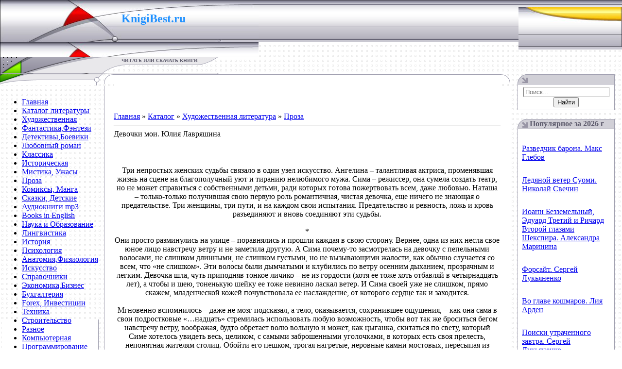

--- FILE ---
content_type: text/html; charset=utf-8
request_url: https://knigibest.ru/load/khudozhestvennaja_literatura/proza/yuliya_lavryashina/10-1-0-39
body_size: 12819
content:
<!DOCTYPE html>
<html>
<head>
  <meta http-equiv="content-type" content="text/html; charset=utf-8">
  <title>Читать «Девочки мои. Юлия Лавряшина» скачать. Жанр Проза</title>
  <meta name="description" content="Книгу «Девочки мои. Юлия Лавряшина» читать и скачать fb2,epub,mobi,rtf,pdf,java бесплатно без регистрации">
  <link rel="canonical" href="/load/khudozhestvennaja_literatura/proza/yuliya_lavryashina/10-1-0-39">
  <link type="text/css" rel="stylesheet" href="/_st/my.css?31">
  <link rel="stylesheet" href="/.s/src/base.min.css?v=111403">
  <link rel="stylesheet" href="/.s/src/layer7.min.css">
  <script src="/.s/src/jquery-1.12.4.min.js"></script>
  <script src="/.s/src/uwnd.min.js"></script>
  <script src="//s54.ucoz.net/cgi/uutils.fcg?a=uSD&ca=2&ug=999&isp=1&r=0.955176170602144"></script>
  <script>
  /* --- UCOZ-JS-INIT_CODE --- */
        window.ulb = {photoPage:"Перейти на страницу с фотографией.", closeBtn:"Закрыть", error:"Запрошенный контент не может быть загружен. Пожалуйста, попробуйте позже.", next:"Следующий", prev:"Предыдущий", btnPlay:"Начать слайдшоу", btnToggle:"Изменить размер", };
  /* --- UCOZ-JS-END --- */
  </script>
  <link rel="stylesheet" href="/.s/src/ulightbox/ulightbox.min.css">
  <link rel="stylesheet" href="/.s/src/socCom.min.css">
  <link rel="stylesheet" href="/.s/src/social.css">
  <script src="/.s/src/ulightbox/ulightbox.min.js"></script>
  <script src="/.s/src/socCom.min.js"></script>
  <script src="//sys000.ucoz.net/cgi/uutils.fcg?a=soc_comment_get_data&site=6knigibest"></script>
  <script>
  /* --- UCOZ-JS-DATA --- */
  window.uCoz = {"language":"ru","site":{"domain":"knigibest.ru","id":"6knigibest","host":"knigibest.clan.su"},"ssid":"125367011374136634674","country":"US","sign":{"5255":"Помощник"}};
  /* --- UCOZ-JS-CODE --- */

                function eRateEntry(select, id, a = 65, mod = 'load', mark = +select.value, path = '', ajax, soc) {
                        if (mod == 'shop') { path = `/${ id }/edit`; ajax = 2; }
                        ( !!select ? confirm(select.selectedOptions[0].textContent.trim() + '?') : true )
                        && _uPostForm('', { type:'POST', url:'/' + mod + path, data:{ a, id, mark, mod, ajax, ...soc } });
                }

                function updateRateControls(id, newRate) {
                        let entryItem = self['entryID' + id] || self['comEnt' + id];
                        let rateWrapper = entryItem.querySelector('.u-rate-wrapper');
                        if (rateWrapper && newRate) rateWrapper.innerHTML = newRate;
                        if (entryItem) entryItem.querySelectorAll('.u-rate-btn').forEach(btn => btn.remove())
                }
  function uSocialLogin(t) {
                        var params = {"yandex":{"height":515,"width":870},"ok":{"height":390,"width":710},"vkontakte":{"height":400,"width":790},"google":{"width":700,"height":600},"facebook":{"width":950,"height":520}};
                        var ref = escape(location.protocol + '//' + ('knigibest.ru' || location.hostname) + location.pathname + ((location.hash ? ( location.search ? location.search + '&' : '?' ) + 'rnd=' + Date.now() + location.hash : ( location.search || '' ))));
                        window.open('/'+t+'?ref='+ref,'conwin','width='+params[t].width+',height='+params[t].height+',status=1,resizable=1,left='+parseInt((screen.availWidth/2)-(params[t].width/2))+',top='+parseInt((screen.availHeight/2)-(params[t].height/2)-20)+'screenX='+parseInt((screen.availWidth/2)-(params[t].width/2))+',screenY='+parseInt((screen.availHeight/2)-(params[t].height/2)-20));
                        return false;
                }
                function TelegramAuth(user){
                        user['a'] = 9; user['m'] = 'telegram';
                        _uPostForm('', {type: 'POST', url: '/index/sub', data: user});
                }
  function loginPopupForm(params = {}) { new _uWnd('LF', ' ', -250, -100, { closeonesc:1, resize:1 }, { url:'/index/40' + (params.urlParams ? '?'+params.urlParams : '') }) }
  /* --- UCOZ-JS-END --- */
  </script>
  <style>
  .UhideBlock{display:none; }
  </style>
</head>
<body style="background:url('/.s/t/551/1.gif') #FFFFFF; margin:0px; padding:0px;" data-pinterest-extension-installed="ff1.37.9">
  <table style="background:url('/.s/t/551/2.gif') repeat-x;" width="100%" height="111" cellspacing="0" cellpadding="0" border="0">
    <tbody>
      <tr>
        <td style="background:url('/.s/t/551/3.jpg');padding-top:30px;" width="250" valign="top" height="87"><br></td>
        <td style="background:url('/.s/t/551/10.jpg');padding-top:25px;" width="282" valign="top" height="87">
          <span style="font: 16pt bold Verdana,Tahoma; color: rgb(30, 144, 255);"><b><span style="font-family: fantasy; color: rgb(30, 144, 255);"><span style="font-size: 18pt; color: rgb(30, 144, 255);"><span style="font-family: Georgia;">KnigiBest.ru&nbsp; <span style="font-size: 12pt;"></span></span></span></span></b></span><br>
          <a href="/load/"><span style="font: 16pt bold Verdana,Tahoma; color: rgb(30, 144, 255);"><b><span style="font-family: fantasy; color: rgb(30, 144, 255);"><span style="font-size: 18pt; color: rgb(30, 144, 255);"><span style="font-family: Georgia;"></span></span></span></b></span></a>
        </td>
        <td style="background: rgba(0, 0, 0, 0) url(&quot;/.s/t/551/11.jpg&quot;) no-repeat scroll right center; padding-right: 10px; font-size: 10px; padding-bottom: 13px;" valign="bottom" height="87" align="right"><br></td>
      </tr>
      <tr>
        <td style="background:url('/.s/t/551/12.gif');" width="250" height="34"><br></td>
        <td style="background:url('/.s/t/551/13.gif');text-transform:uppercase;color:#5D5B6C;font-size:10px;padding-top:2px;" width="282" valign="top" height="34"><b>читать или скачать книги</b></td>
        <td style="padding-right:10px; font-size:10px; color:#9895A5;" height="34" align="right"></td>
      </tr>
    </tbody>
  </table><noscript>
  <div></div></noscript> 
  <script>


  window.dataLayer = window.dataLayer || [];
  function gtag(){dataLayer.push(arguments);}
  gtag('js', new Date());

  gtag('config', 'UA-78024512-1');
  </script>
  <table width="100%" cellspacing="0" cellpadding="0" border="0">
    <tbody>
      <tr>
        <td width="214" valign="top">
          <img src="/.s/t/551/14.gif" height="23" border="0"><br>
          <table style="" width="199" cellspacing="0" cellpadding="3" border="0">
            <tbody>
              <tr>
                <td style="background:url('/.s/t/551/15.gif') bottom no-repeat;padding:5px;">
                  <div id="uMenuDiv1" class="uMenuV" style="position:relative;">
                    <ul class="uMenuRoot">
                      <li>
                        <div class="umn-tl">
                          <div class="umn-tr">
                            <div class="umn-tc"></div>
                          </div>
                        </div>
                        <div class="umn-ml">
                          <div class="umn-mr">
                            <div class="umn-mc">
                              <div class="uMenuItem">
                                <a class="catNumD" href="/"><span>Главная</span></a>
                              </div>
                            </div>
                          </div>
                        </div>
                        <div class="umn-bl">
                          <div class="umn-br">
                            <div class="umn-bc">
                              <div class="umn-footer"></div>
                            </div>
                          </div>
                        </div>
                      </li>
                      <li>
                        <div class="umn-tl">
                          <div class="umn-tr">
                            <div class="umn-tc"></div>
                          </div>
                        </div>
                        <div class="umn-ml">
                          <div class="umn-mr">
                            <div class="umn-mc">
                              <div class="uMenuItem">
                                <a class="catNumD" href="/load"><span>Каталог литературы</span></a>
                              </div>
                            </div>
                          </div>
                        </div>
                        <div class="umn-bl">
                          <div class="umn-br">
                            <div class="umn-bc">
                              <div class="umn-footer"></div>
                            </div>
                          </div>
                        </div>
                      </li>
                      <li>
                        <div class="umn-tl">
                          <div class="umn-tr">
                            <div class="umn-tc"></div>
                          </div>
                        </div>
                        <div class="umn-ml">
                          <div class="umn-mr">
                            <div class="umn-mc">
                              <div class="uMenuItem">
                                <a class="catNumD" href="/load/khudozhestvennaja_literatura/1"><span>Художественная</span></a>
                              </div>
                            </div>
                          </div>
                        </div>
                        <div class="umn-bl">
                          <div class="umn-br">
                            <div class="umn-bc">
                              <div class="umn-footer"></div>
                            </div>
                          </div>
                        </div>
                      </li>
                      <li>
                        <div class="umn-tl">
                          <div class="umn-tr">
                            <div class="umn-tc"></div>
                          </div>
                        </div>
                        <div class="umn-ml">
                          <div class="umn-mr">
                            <div class="umn-mc">
                              <div class="uMenuItem">
                                <a class="catsTd" href="/load/khudozhestvennaja_literatura/fantastika/9"><span>Фантастика,Фэнтези</span></a>
                              </div>
                            </div>
                          </div>
                        </div>
                        <div class="umn-bl">
                          <div class="umn-br">
                            <div class="umn-bc">
                              <div class="umn-footer"></div>
                            </div>
                          </div>
                        </div>
                      </li>
                      <li>
                        <div class="umn-tl">
                          <div class="umn-tr">
                            <div class="umn-tc"></div>
                          </div>
                        </div>
                        <div class="umn-ml">
                          <div class="umn-mr">
                            <div class="umn-mc">
                              <div class="uMenuItem">
                                <a class="catsTd" href="/load/khudozhestvennaja_literatura/detektivy/4"><span>Детективы,Боевики</span></a>
                              </div>
                            </div>
                          </div>
                        </div>
                        <div class="umn-bl">
                          <div class="umn-br">
                            <div class="umn-bc">
                              <div class="umn-footer"></div>
                            </div>
                          </div>
                        </div>
                      </li>
                      <li>
                        <div class="umn-tl">
                          <div class="umn-tr">
                            <div class="umn-tc"></div>
                          </div>
                        </div>
                        <div class="umn-ml">
                          <div class="umn-mr">
                            <div class="umn-mc">
                              <div class="uMenuItem">
                                <a class="catsTd" href="/load/khudozhestvennaja_literatura/ljubovnyj_roman/12"><span>Любовный роман</span></a>
                              </div>
                            </div>
                          </div>
                        </div>
                        <div class="umn-bl">
                          <div class="umn-br">
                            <div class="umn-bc">
                              <div class="umn-footer"></div>
                            </div>
                          </div>
                        </div>
                      </li>
                      <li>
                        <div class="umn-tl">
                          <div class="umn-tr">
                            <div class="umn-tc"></div>
                          </div>
                        </div>
                        <div class="umn-ml">
                          <div class="umn-mr">
                            <div class="umn-mc">
                              <div class="uMenuItem">
                                <a class="catsTd" href="/load/khudozhestvennaja_literatura/klassika/11"><span>Классика</span></a>
                              </div>
                            </div>
                          </div>
                        </div>
                        <div class="umn-bl">
                          <div class="umn-br">
                            <div class="umn-bc">
                              <div class="umn-footer"></div>
                            </div>
                          </div>
                        </div>
                      </li>
                      <li>
                        <div class="umn-tl">
                          <div class="umn-tr">
                            <div class="umn-tc"></div>
                          </div>
                        </div>
                        <div class="umn-ml">
                          <div class="umn-mr">
                            <div class="umn-mc">
                              <div class="uMenuItem">
                                <a class="catsTd" href="/load/khudozhestvennaja_literatura/istoricheskaja/2"><span>Историческая</span></a>
                              </div>
                            </div>
                          </div>
                        </div>
                        <div class="umn-bl">
                          <div class="umn-br">
                            <div class="umn-bc">
                              <div class="umn-footer"></div>
                            </div>
                          </div>
                        </div>
                      </li>
                      <li>
                        <div class="umn-tl">
                          <div class="umn-tr">
                            <div class="umn-tc"></div>
                          </div>
                        </div>
                        <div class="umn-ml">
                          <div class="umn-mr">
                            <div class="umn-mc">
                              <div class="uMenuItem">
                                <a class="catsTd" href="/load/khudozhestvennaja_literatura/mistika/18"><span>Мистика, Ужасы</span></a>
                              </div>
                            </div>
                          </div>
                        </div>
                        <div class="umn-bl">
                          <div class="umn-br">
                            <div class="umn-bc">
                              <div class="umn-footer"></div>
                            </div>
                          </div>
                        </div>
                      </li>
                      <li>
                        <div class="umn-tl">
                          <div class="umn-tr">
                            <div class="umn-tc"></div>
                          </div>
                        </div>
                        <div class="umn-ml">
                          <div class="umn-mr">
                            <div class="umn-mc">
                              <div class="uMenuItem">
                                <a class="catsTd" href="/load/khudozhestvennaja_literatura/proza/10"><span>Проза</span></a>
                              </div>
                            </div>
                          </div>
                        </div>
                        <div class="umn-bl">
                          <div class="umn-br">
                            <div class="umn-bc">
                              <div class="umn-footer"></div>
                            </div>
                          </div>
                        </div>
                      </li>
                      <li>
                        <div class="umn-tl">
                          <div class="umn-tr">
                            <div class="umn-tc"></div>
                          </div>
                        </div>
                        <div class="umn-ml">
                          <div class="umn-mr">
                            <div class="umn-mc">
                              <div class="uMenuItem">
                                <a class="catsTd" href="/load/khudozhestvennaja_literatura/komiksy_manga/54"><span>Комиксы, Манга</span></a>
                              </div>
                            </div>
                          </div>
                        </div>
                        <div class="umn-bl">
                          <div class="umn-br">
                            <div class="umn-bc">
                              <div class="umn-footer"></div>
                            </div>
                          </div>
                        </div>
                      </li>
                      <li>
                        <div class="umn-tl">
                          <div class="umn-tr">
                            <div class="umn-tc"></div>
                          </div>
                        </div>
                        <div class="umn-ml">
                          <div class="umn-mr">
                            <div class="umn-mc">
                              <div class="uMenuItem">
                                <a class="catsTd" href="/load/khudozhestvennaja_literatura/skazki/53"><span>Сказки, Детские</span></a>
                              </div>
                            </div>
                          </div>
                        </div>
                        <div class="umn-bl">
                          <div class="umn-br">
                            <div class="umn-bc">
                              <div class="umn-footer"></div>
                            </div>
                          </div>
                        </div>
                      </li>
                      <li>
                        <div class="umn-tl">
                          <div class="umn-tr">
                            <div class="umn-tc"></div>
                          </div>
                        </div>
                        <div class="umn-ml">
                          <div class="umn-mr">
                            <div class="umn-mc">
                              <div class="uMenuItem">
                                <a class="catsTd" href="/load/khudozhestvennaja_literatura/audioknigi/51"><span>Аудиокниги mp3</span></a>
                              </div>
                            </div>
                          </div>
                        </div>
                        <div class="umn-bl">
                          <div class="umn-br">
                            <div class="umn-bc">
                              <div class="umn-footer"></div>
                            </div>
                          </div>
                        </div>
                      </li>
                      <li>
                        <div class="umn-tl">
                          <div class="umn-tr">
                            <div class="umn-tc"></div>
                          </div>
                        </div>
                        <div class="umn-ml">
                          <div class="umn-mr">
                            <div class="umn-mc">
                              <div class="uMenuItem">
                                <a class="catsTd" href="/load/khudozhestvennaja_literatura/books_in_english/52"><span>Books in English</span></a>
                              </div>
                            </div>
                          </div>
                        </div>
                        <div class="umn-bl">
                          <div class="umn-br">
                            <div class="umn-bc">
                              <div class="umn-footer"></div>
                            </div>
                          </div>
                        </div>
                      </li>
                      <li>
                        <div class="umn-tl">
                          <div class="umn-tr">
                            <div class="umn-tc"></div>
                          </div>
                        </div>
                        <div class="umn-ml">
                          <div class="umn-mr">
                            <div class="umn-mc">
                              <div class="uMenuItem">
                                <a class="catNumD" href="/load/nauka/5"><span>Наука и Образование</span></a>
                              </div>
                            </div>
                          </div>
                        </div>
                        <div class="umn-bl">
                          <div class="umn-br">
                            <div class="umn-bc">
                              <div class="umn-footer"></div>
                            </div>
                          </div>
                        </div>
                      </li>
                      <li>
                        <div class="umn-tl">
                          <div class="umn-tr">
                            <div class="umn-tc"></div>
                          </div>
                        </div>
                        <div class="umn-ml">
                          <div class="umn-mr">
                            <div class="umn-mc">
                              <div class="uMenuItem">
                                <a class="catsTd" href="/load/nauka/lingvistika/6"><span>Лингвистика</span></a>
                              </div>
                            </div>
                          </div>
                        </div>
                        <div class="umn-bl">
                          <div class="umn-br">
                            <div class="umn-bc">
                              <div class="umn-footer"></div>
                            </div>
                          </div>
                        </div>
                      </li>
                      <li>
                        <div class="umn-tl">
                          <div class="umn-tr">
                            <div class="umn-tc"></div>
                          </div>
                        </div>
                        <div class="umn-ml">
                          <div class="umn-mr">
                            <div class="umn-mc">
                              <div class="uMenuItem">
                                <a class="catsTd" href="/load/nauka/istorija/7"><span>История</span></a>
                              </div>
                            </div>
                          </div>
                        </div>
                        <div class="umn-bl">
                          <div class="umn-br">
                            <div class="umn-bc">
                              <div class="umn-footer"></div>
                            </div>
                          </div>
                        </div>
                      </li>
                      <li>
                        <div class="umn-tl">
                          <div class="umn-tr">
                            <div class="umn-tc"></div>
                          </div>
                        </div>
                        <div class="umn-ml">
                          <div class="umn-mr">
                            <div class="umn-mc">
                              <div class="uMenuItem">
                                <a class="catsTd" href="/load/nauka/psikhologija/8"><span>Психология</span></a>
                              </div>
                            </div>
                          </div>
                        </div>
                        <div class="umn-bl">
                          <div class="umn-br">
                            <div class="umn-bc">
                              <div class="umn-footer"></div>
                            </div>
                          </div>
                        </div>
                      </li>
                      <li>
                        <div class="umn-tl">
                          <div class="umn-tr">
                            <div class="umn-tc"></div>
                          </div>
                        </div>
                        <div class="umn-ml">
                          <div class="umn-mr">
                            <div class="umn-mc">
                              <div class="uMenuItem">
                                <a class="catsTd" href="/load/nauka/anatomija/16"><span>Анатомия,Физиология</span></a>
                              </div>
                            </div>
                          </div>
                        </div>
                        <div class="umn-bl">
                          <div class="umn-br">
                            <div class="umn-bc">
                              <div class="umn-footer"></div>
                            </div>
                          </div>
                        </div>
                      </li>
                      <li>
                        <div class="umn-tl">
                          <div class="umn-tr">
                            <div class="umn-tc"></div>
                          </div>
                        </div>
                        <div class="umn-ml">
                          <div class="umn-mr">
                            <div class="umn-mc">
                              <div class="uMenuItem">
                                <a class="catsTd" href="/load/nauka/iskusstvo/42"><span>Искусство</span></a>
                              </div>
                            </div>
                          </div>
                        </div>
                        <div class="umn-bl">
                          <div class="umn-br">
                            <div class="umn-bc">
                              <div class="umn-footer"></div>
                            </div>
                          </div>
                        </div>
                      </li>
                      <li>
                        <div class="umn-tl">
                          <div class="umn-tr">
                            <div class="umn-tc"></div>
                          </div>
                        </div>
                        <div class="umn-ml">
                          <div class="umn-mr">
                            <div class="umn-mc">
                              <div class="uMenuItem">
                                <a class="catsTd" href="/load/nauka/spravochniki/17"><span>Справочники</span></a>
                              </div>
                            </div>
                          </div>
                        </div>
                        <div class="umn-bl">
                          <div class="umn-br">
                            <div class="umn-bc">
                              <div class="umn-footer"></div>
                            </div>
                          </div>
                        </div>
                      </li>
                      <li>
                        <div class="umn-tl">
                          <div class="umn-tr">
                            <div class="umn-tc"></div>
                          </div>
                        </div>
                        <div class="umn-ml">
                          <div class="umn-mr">
                            <div class="umn-mc">
                              <div class="uMenuItem">
                                <a class="catsTd" href="/load/nauka/biznes/43"><span>Экономика,Бизнес</span></a>
                              </div>
                            </div>
                          </div>
                        </div>
                        <div class="umn-bl">
                          <div class="umn-br">
                            <div class="umn-bc">
                              <div class="umn-footer"></div>
                            </div>
                          </div>
                        </div>
                      </li>
                      <li>
                        <div class="umn-tl">
                          <div class="umn-tr">
                            <div class="umn-tc"></div>
                          </div>
                        </div>
                        <div class="umn-ml">
                          <div class="umn-mr">
                            <div class="umn-mc">
                              <div class="uMenuItem">
                                <a class="catsTd" href="/load/nauka/bukhgalterija/33"><span>Бухгалтерия</span></a>
                              </div>
                            </div>
                          </div>
                        </div>
                        <div class="umn-bl">
                          <div class="umn-br">
                            <div class="umn-bc">
                              <div class="umn-footer"></div>
                            </div>
                          </div>
                        </div>
                      </li>
                      <li>
                        <div class="umn-tl">
                          <div class="umn-tr">
                            <div class="umn-tc"></div>
                          </div>
                        </div>
                        <div class="umn-ml">
                          <div class="umn-mr">
                            <div class="umn-mc">
                              <div class="uMenuItem">
                                <a class="catsTd" href="/load/nauka/forex/34"><span>Forex, Инвестиции</span></a>
                              </div>
                            </div>
                          </div>
                        </div>
                        <div class="umn-bl">
                          <div class="umn-br">
                            <div class="umn-bc">
                              <div class="umn-footer"></div>
                            </div>
                          </div>
                        </div>
                      </li>
                      <li>
                        <div class="umn-tl">
                          <div class="umn-tr">
                            <div class="umn-tc"></div>
                          </div>
                        </div>
                        <div class="umn-ml">
                          <div class="umn-mr">
                            <div class="umn-mc">
                              <div class="uMenuItem">
                                <a class="catsTd" href="/load/nauka/tekhnika/44"><span>Техника</span></a>
                              </div>
                            </div>
                          </div>
                        </div>
                        <div class="umn-bl">
                          <div class="umn-br">
                            <div class="umn-bc">
                              <div class="umn-footer"></div>
                            </div>
                          </div>
                        </div>
                      </li>
                      <li>
                        <div class="umn-tl">
                          <div class="umn-tr">
                            <div class="umn-tc"></div>
                          </div>
                        </div>
                        <div class="umn-ml">
                          <div class="umn-mr">
                            <div class="umn-mc">
                              <div class="uMenuItem">
                                <a class="catsTd" href="/load/nauka/stroitelstvo/46"><span>Строительство</span></a>
                              </div>
                            </div>
                          </div>
                        </div>
                        <div class="umn-bl">
                          <div class="umn-br">
                            <div class="umn-bc">
                              <div class="umn-footer"></div>
                            </div>
                          </div>
                        </div>
                      </li>
                      <li>
                        <div class="umn-tl">
                          <div class="umn-tr">
                            <div class="umn-tc"></div>
                          </div>
                        </div>
                        <div class="umn-ml">
                          <div class="umn-mr">
                            <div class="umn-mc">
                              <div class="uMenuItem">
                                <a class="catsTd" href="/load/nauka/raznoe/45"><span>Разное</span></a>
                              </div>
                            </div>
                          </div>
                        </div>
                        <div class="umn-bl">
                          <div class="umn-br">
                            <div class="umn-bc">
                              <div class="umn-footer"></div>
                            </div>
                          </div>
                        </div>
                      </li>
                      <li>
                        <div class="umn-tl">
                          <div class="umn-tr">
                            <div class="umn-tc"></div>
                          </div>
                        </div>
                        <div class="umn-ml">
                          <div class="umn-mr">
                            <div class="umn-mc">
                              <div class="uMenuItem">
                                <a class="catNumD" href="/load/kompjuternaja/13"><span>Компьютерная</span></a>
                              </div>
                            </div>
                          </div>
                        </div>
                        <div class="umn-bl">
                          <div class="umn-br">
                            <div class="umn-bc">
                              <div class="umn-footer"></div>
                            </div>
                          </div>
                        </div>
                      </li>
                      <li>
                        <div class="umn-tl">
                          <div class="umn-tr">
                            <div class="umn-tc"></div>
                          </div>
                        </div>
                        <div class="umn-ml">
                          <div class="umn-mr">
                            <div class="umn-mc">
                              <div class="uMenuItem">
                                <a class="catsTd" href="/load/kompjuternaja/programmirovanie/14"><span>Программирование</span></a>
                              </div>
                            </div>
                          </div>
                        </div>
                        <div class="umn-bl">
                          <div class="umn-br">
                            <div class="umn-bc">
                              <div class="umn-footer"></div>
                            </div>
                          </div>
                        </div>
                      </li>
                      <li>
                        <div class="umn-tl">
                          <div class="umn-tr">
                            <div class="umn-tc"></div>
                          </div>
                        </div>
                        <div class="umn-ml">
                          <div class="umn-mr">
                            <div class="umn-mc">
                              <div class="uMenuItem">
                                <a class="catsTd" href="/load/kompjuternaja/kompjuter/37"><span>Компьютер</span></a>
                              </div>
                            </div>
                          </div>
                        </div>
                        <div class="umn-bl">
                          <div class="umn-br">
                            <div class="umn-bc">
                              <div class="umn-footer"></div>
                            </div>
                          </div>
                        </div>
                      </li>
                      <li>
                        <div class="umn-tl">
                          <div class="umn-tr">
                            <div class="umn-tc"></div>
                          </div>
                        </div>
                        <div class="umn-ml">
                          <div class="umn-mr">
                            <div class="umn-mc">
                              <div class="uMenuItem">
                                <a class="catsTd" href="/load/kompjuternaja/internet/15"><span>Интернет</span></a>
                              </div>
                            </div>
                          </div>
                        </div>
                        <div class="umn-bl">
                          <div class="umn-br">
                            <div class="umn-bc">
                              <div class="umn-footer"></div>
                            </div>
                          </div>
                        </div>
                      </li>
                      <li>
                        <div class="umn-tl">
                          <div class="umn-tr">
                            <div class="umn-tc"></div>
                          </div>
                        </div>
                        <div class="umn-ml">
                          <div class="umn-mr">
                            <div class="umn-mc">
                              <div class="uMenuItem">
                                <a class="catsTd" href="/load/kompjuternaja/os_i_seti/40"><span>ОС и Сети</span></a>
                              </div>
                            </div>
                          </div>
                        </div>
                        <div class="umn-bl">
                          <div class="umn-br">
                            <div class="umn-bc">
                              <div class="umn-footer"></div>
                            </div>
                          </div>
                        </div>
                      </li>
                      <li>
                        <div class="umn-tl">
                          <div class="umn-tr">
                            <div class="umn-tc"></div>
                          </div>
                        </div>
                        <div class="umn-ml">
                          <div class="umn-mr">
                            <div class="umn-mc">
                              <div class="uMenuItem">
                                <a class="catsTd" href="/load/kompjuternaja/grafika_i_dizajn/41"><span>Графика и Дизайн</span></a>
                              </div>
                            </div>
                          </div>
                        </div>
                        <div class="umn-bl">
                          <div class="umn-br">
                            <div class="umn-bc">
                              <div class="umn-footer"></div>
                            </div>
                          </div>
                        </div>
                      </li>
                      <li>
                        <div class="umn-tl">
                          <div class="umn-tr">
                            <div class="umn-tc"></div>
                          </div>
                        </div>
                        <div class="umn-ml">
                          <div class="umn-mr">
                            <div class="umn-mc">
                              <div class="uMenuItem">
                                <a class="catNumD" href="/load/domashnjaja_literatura/20"><span>Домашняя литература</span></a>
                              </div>
                            </div>
                          </div>
                        </div>
                        <div class="umn-bl">
                          <div class="umn-br">
                            <div class="umn-bc">
                              <div class="umn-footer"></div>
                            </div>
                          </div>
                        </div>
                      </li>
                      <li>
                        <div class="umn-tl">
                          <div class="umn-tr">
                            <div class="umn-tc"></div>
                          </div>
                        </div>
                        <div class="umn-ml">
                          <div class="umn-mr">
                            <div class="umn-mc">
                              <div class="uMenuItem">
                                <a class="catsTd" href="/load/domashnjaja_literatura/samorazvitie/24"><span>Саморазвитие</span></a>
                              </div>
                            </div>
                          </div>
                        </div>
                        <div class="umn-bl">
                          <div class="umn-br">
                            <div class="umn-bc">
                              <div class="umn-footer"></div>
                            </div>
                          </div>
                        </div>
                      </li>
                      <li>
                        <div class="umn-tl">
                          <div class="umn-tr">
                            <div class="umn-tc"></div>
                          </div>
                        </div>
                        <div class="umn-ml">
                          <div class="umn-mr">
                            <div class="umn-mc">
                              <div class="uMenuItem">
                                <a class="catsTd" href="/load/domashnjaja_literatura/zdorove/21"><span>Здоровье</span></a>
                              </div>
                            </div>
                          </div>
                        </div>
                        <div class="umn-bl">
                          <div class="umn-br">
                            <div class="umn-bc">
                              <div class="umn-footer"></div>
                            </div>
                          </div>
                        </div>
                      </li>
                      <li>
                        <div class="umn-tl">
                          <div class="umn-tr">
                            <div class="umn-tc"></div>
                          </div>
                        </div>
                        <div class="umn-ml">
                          <div class="umn-mr">
                            <div class="umn-mc">
                              <div class="uMenuItem">
                                <a class="catsTd" href="/load/domashnjaja_literatura/sport/22"><span>Спорт, Фитнес</span></a>
                              </div>
                            </div>
                          </div>
                        </div>
                        <div class="umn-bl">
                          <div class="umn-br">
                            <div class="umn-bc">
                              <div class="umn-footer"></div>
                            </div>
                          </div>
                        </div>
                      </li>
                      <li>
                        <div class="umn-tl">
                          <div class="umn-tr">
                            <div class="umn-tc"></div>
                          </div>
                        </div>
                        <div class="umn-ml">
                          <div class="umn-mr">
                            <div class="umn-mc">
                              <div class="uMenuItem">
                                <a class="catsTd" href="/load/domashnjaja_literatura/kulinarija/35"><span>Кулинария, Хобби</span></a>
                              </div>
                            </div>
                          </div>
                        </div>
                        <div class="umn-bl">
                          <div class="umn-br">
                            <div class="umn-bc">
                              <div class="umn-footer"></div>
                            </div>
                          </div>
                        </div>
                      </li>
                      <li>
                        <div class="umn-tl">
                          <div class="umn-tr">
                            <div class="umn-tc"></div>
                          </div>
                        </div>
                        <div class="umn-ml">
                          <div class="umn-mr">
                            <div class="umn-mc">
                              <div class="uMenuItem">
                                <a class="catsTd" href="/load/domashnjaja_literatura/magija_ehzoterika/25"><span>Магия, Эзотерика</span></a>
                              </div>
                            </div>
                          </div>
                        </div>
                        <div class="umn-bl">
                          <div class="umn-br">
                            <div class="umn-bc">
                              <div class="umn-footer"></div>
                            </div>
                          </div>
                        </div>
                      </li>
                      <li>
                        <div class="umn-tl">
                          <div class="umn-tr">
                            <div class="umn-tc"></div>
                          </div>
                        </div>
                        <div class="umn-ml">
                          <div class="umn-mr">
                            <div class="umn-mc">
                              <div class="uMenuItem">
                                <a class="catsTd" href="/load/domashnjaja_literatura/rastenija_pticy_i_zhivotnye/32"><span>Флора, Фауна</span></a>
                              </div>
                            </div>
                          </div>
                        </div>
                        <div class="umn-bl">
                          <div class="umn-br">
                            <div class="umn-bc">
                              <div class="umn-footer"></div>
                            </div>
                          </div>
                        </div>
                      </li>
                      <li>
                        <div class="umn-tl">
                          <div class="umn-tr">
                            <div class="umn-tc"></div>
                          </div>
                        </div>
                        <div class="umn-ml">
                          <div class="umn-mr">
                            <div class="umn-mc">
                              <div class="uMenuItem">
                                <a class="catsTd" href="/load/domashnjaja_literatura/jumor/38"><span>Юмор</span></a>
                              </div>
                            </div>
                          </div>
                        </div>
                        <div class="umn-bl">
                          <div class="umn-br">
                            <div class="umn-bc">
                              <div class="umn-footer"></div>
                            </div>
                          </div>
                        </div>
                      </li>
                      <li>
                        <div class="umn-tl">
                          <div class="umn-tr">
                            <div class="umn-tc"></div>
                          </div>
                        </div>
                        <div class="umn-ml">
                          <div class="umn-mr">
                            <div class="umn-mc">
                              <div class="uMenuItem">
                                <a class="catNumD" href="/load/on_i_ona/19"><span>ОН и ОНА</span></a>
                              </div>
                            </div>
                          </div>
                        </div>
                        <div class="umn-bl">
                          <div class="umn-br">
                            <div class="umn-bc">
                              <div class="umn-footer"></div>
                            </div>
                          </div>
                        </div>
                      </li>
                      <li>
                        <div class="umn-tl">
                          <div class="umn-tr">
                            <div class="umn-tc"></div>
                          </div>
                        </div>
                        <div class="umn-ml">
                          <div class="umn-mr">
                            <div class="umn-mc">
                              <div class="uMenuItem">
                                <a class="catsTd" href="/load/on_i_ona/psikhologija_otnoshenij/23"><span>Отношения</span></a>
                              </div>
                            </div>
                          </div>
                        </div>
                        <div class="umn-bl">
                          <div class="umn-br">
                            <div class="umn-bc">
                              <div class="umn-footer"></div>
                            </div>
                          </div>
                        </div>
                      </li>
                      <li>
                        <div class="umn-tl">
                          <div class="umn-tr">
                            <div class="umn-tc"></div>
                          </div>
                        </div>
                        <div class="umn-ml">
                          <div class="umn-mr">
                            <div class="umn-mc">
                              <div class="uMenuItem">
                                <a class="catsTd" href="/dir/rukov/4"><span>Руководства</span></a>
                              </div>
                            </div>
                          </div>
                        </div>
                        <div class="umn-bl">
                          <div class="umn-br">
                            <div class="umn-bc">
                              <div class="umn-footer"></div>
                            </div>
                          </div>
                        </div>
                      </li>
                      <li>
                        <div class="umn-tl">
                          <div class="umn-tr">
                            <div class="umn-tc"></div>
                          </div>
                        </div>
                        <div class="umn-ml">
                          <div class="umn-mr">
                            <div class="umn-mc">
                              <div class="uMenuItem">
                                <a class="catsTd" href="/dir/romany/5"><span>Романы</span></a>
                              </div>
                            </div>
                          </div>
                        </div>
                        <div class="umn-bl">
                          <div class="umn-br">
                            <div class="umn-bc">
                              <div class="umn-footer"></div>
                            </div>
                          </div>
                        </div>
                      </li>
                      <li>
                        <div class="umn-tl">
                          <div class="umn-tr">
                            <div class="umn-tc"></div>
                          </div>
                        </div>
                        <div class="umn-ml">
                          <div class="umn-mr">
                            <div class="umn-mc">
                              <div class="uMenuItem">
                                <a class="catNumD" href="/publ"><span>Статьи</span></a>
                              </div>
                            </div>
                          </div>
                        </div>
                        <div class="umn-bl">
                          <div class="umn-br">
                            <div class="umn-bc">
                              <div class="umn-footer"></div>
                            </div>
                          </div>
                        </div>
                      </li>
                      <li>
                        <div class="umn-tl">
                          <div class="umn-tr">
                            <div class="umn-tc"></div>
                          </div>
                        </div>
                        <div class="umn-ml">
                          <div class="umn-mr">
                            <div class="umn-mc">
                              <div class="uMenuItem">
                                <a class="catsTd" href="/publ/biblioteki_knig/1"><span>История библиотек</span></a>
                              </div>
                            </div>
                          </div>
                        </div>
                        <div class="umn-bl">
                          <div class="umn-br">
                            <div class="umn-bc">
                              <div class="umn-footer"></div>
                            </div>
                          </div>
                        </div>
                      </li>
                      <li>
                        <div class="umn-tl">
                          <div class="umn-tr">
                            <div class="umn-tc"></div>
                          </div>
                        </div>
                        <div class="umn-ml">
                          <div class="umn-mr">
                            <div class="umn-mc">
                              <div class="uMenuItem">
                                <a class="catsTd" href="/publ/sovremennoe_iskusstvo/3"><span>Современное искусство</span></a>
                              </div>
                            </div>
                          </div>
                        </div>
                        <div class="umn-bl">
                          <div class="umn-br">
                            <div class="umn-bc">
                              <div class="umn-footer"></div>
                            </div>
                          </div>
                        </div>
                      </li>
                      <li>
                        <div class="umn-tl">
                          <div class="umn-tr">
                            <div class="umn-tc"></div>
                          </div>
                        </div>
                        <div class="umn-ml">
                          <div class="umn-mr">
                            <div class="umn-mc">
                              <div class="uMenuItem">
                                <a class="catsTd" href="/publ/jumor/9"><span>Юмор</span></a>
                              </div>
                            </div>
                          </div>
                        </div>
                        <div class="umn-bl">
                          <div class="umn-br">
                            <div class="umn-bc">
                              <div class="umn-footer"></div>
                            </div>
                          </div>
                        </div>
                      </li>
                      <li style="position:relative;">
                        <div class="umn-tl">
                          <div class="umn-tr">
                            <div class="umn-tc"></div>
                          </div>
                        </div>
                        <div class="umn-ml">
                          <div class="umn-mr">
                            <div class="umn-mc">
                              <div class="uMenuItem">
                                <div class="uMenuArrow"></div><a href="/load/omar_khajjam/47"><span>Омар Хайям</span></a>
                              </div>
                            </div>
                          </div>
                        </div>
                        <div class="umn-bl">
                          <div class="umn-br">
                            <div class="umn-bc">
                              <div class="umn-footer"></div>
                            </div>
                          </div>
                        </div>
                        <ul style="display:none;">
                          <li>
                            <div class="uMenuItem">
                              <a class="catsTd" href="/load/omar_khajjam/o_vine/48"><span>О вине. Омар Хайям</span></a>
                            </div>
                          </li>
                          <li>
                            <div class="uMenuItem">
                              <a class="catsTd" href="/load/omar_khajjam/o_ljubvi_omar_khajjam/49"><span>О любви. Омар Хайям</span></a>
                            </div>
                          </li>
                        </ul>
                      </li>
                      <li>
                        <div class="umn-tl">
                          <div class="umn-tr">
                            <div class="umn-tc"></div>
                          </div>
                        </div>
                        <div class="umn-ml">
                          <div class="umn-mr">
                            <div class="umn-mc">
                              <div class="uMenuItem">
                                <a href="/index/0-3" target="_blank"><span>Обратная связь</span></a>
                              </div>
                            </div>
                          </div>
                        </div>
                        <div class="umn-bl">
                          <div class="umn-br">
                            <div class="umn-bc">
                              <div class="umn-footer"></div>
                            </div>
                          </div>
                        </div>
                      </li>
                    </ul>
                  </div>
                  <script>
                  $(function(){_uBuildMenu('#uMenuDiv1',0,document.location.href+'/','uMenuItemA','uMenuArrow',2500);})
                  </script>
                </td>
              </tr>
            </tbody>
          </table>
        </td>
        <td align="center">
          <table width="100%" cellspacing="0" cellpadding="0" border="0">
            <tbody>
              <tr>
                <td style="padding:0px 15px 0px 0px;" valign="top">
                  <table width="100%" cellspacing="0" cellpadding="0" border="0">
                    <tbody>
                      <tr>
                        <td width="20" height="20"><img src="/.s/t/551/16.gif" border="0"></td>
                        <td style="border-top:1px solid #9D9CAD; background:#FFFFFF;">&nbsp;</td>
                        <td width="20" height="20"><img src="/.s/t/551/17.gif" border="0"></td>
                      </tr>
                      <tr>
                        <td style="border-left:1px solid #9D9CAD; background:#FFFFFF;">&nbsp;</td>
                        <td style="background:#FFFFFF;">
                          <br>
                          <br>
                          <br>
                          <table width="100%" cellspacing="0" cellpadding="0" border="0">
                            <tbody>
                              <tr>
                                <td width="80%">
                                  <a href="/">Главная</a> » <a href="/load/">Каталог</a> » <a href="/load/khudozhestvennaja_literatura/1">Художественная литература</a> » <a href="/load/khudozhestvennaja_literatura/proza/10">Проза</a>
                                </td>
                                <td style="white-space: nowrap;" align="right"><br></td>
                              </tr>
                            </tbody>
                          </table>
                          <hr>
                          <div class="eTitle" style="padding-bottom:3px;">
                            Девочки мои. Юлия Лавряшина<br>
                          </div>
                          <table class="eBlock" width="100%" cellspacing="0" cellpadding="2" border="0">
                            <tbody>
                              <tr>
                                <td class="eText" colspan="2">
                                  <p></p>
                                  <div style="text-align: center;">
                                    <a href="/_ld/0/21843211.jpg" class="ulightbox" target="_blank" title="Нажмите для просмотра в полном размере..."><img title="Девочки мои. Юлия Лавряшина" alt="Девочки мои. Юлия Лавряшина" style="margin:0;padding:0;border:0;" src="/_ld/0/s21843211.jpg" align=""></a><br>
                                    <br>
                                    Три непростых женских судьбы связало в один узел искусство. Ангелина &ndash; талантливая актриса, променявшая жизнь на сцене на благополучный уют и тиранию нелюбимого мужа. Сима &ndash; режиссер, она сумела создать театр, но не может справиться с собственными детьми, ради которых готова пожертвовать всем, даже любовью. Наташа &ndash; только-только получившая свою первую роль романтичная, чистая девочка, еще ничего не знающая о предательстве. Три женщины, три пути, и на каждом свои испытания. Предательство и ревность, ложь и кровь разъединяют и вновь соединяют эти судьбы.<br>
                                    <br>
                                    *<br>
                                    Они просто разминулись на улице &ndash; поравнялись и прошли каждая в свою сторону. Вернее, одна из них несла свое юное лицо навстречу ветру и не заметила другую. А Сима почему-то засмотрелась на девочку с пепельными волосами, не слишком длинными, не слишком густыми, но не вызывающими жалости, как обычно случается со всем, что &laquo;не слишком&raquo;. Эти волосы были дымчатыми и клубились по ветру осенним дыханием, прозрачным и легким. Девочка шла, чуть приподняв тонкое личико &ndash; не из гордости (хотя ее тоже хоть отбавляй в четырнадцать лет), а чтобы и шею, тоненькую шейку ее тоже невинно ласкал ветер. И Сима своей уже не слишком, прямо скажем, младенческой кожей почувствовала ее наслаждение, от которого сердце так и заходится.<br>
                                    <br>
                                    Мгновенно вспомнилось &ndash; даже не мозг подсказал, а тело, оказывается, сохранившее ощущения, &ndash; как она сама в свои подростковые &laquo;&hellip;надцать&raquo; стремилась использовать любую возможность, чтобы вот так же броситься бегом навстречу ветру, воображая, будто обретает волю вольную и может, как цыганка, скитаться по свету, который Симе хотелось увидеть весь, целиком, с самыми заброшенными уголочками, в которых есть своя прелесть, непонятная жителям столиц. Обойти его пешком, трогая нагретые, неровные камни мостовых, пересыпая из ладони в ладонь легкий песок, втягивая аромат картинно-красивых цветов скошенной травы. И все время чувствовать кожей морской ветер, так же подставлять ему лицо, чтобы сгладил первые морщины, освежил&hellip;
                                  </div>
                                  <p></p><br>
                                  <br>
                                  <div align="center"><img src="/IMAGE/arrow50.png" alt="читать дальше"></div><br>
                                  <br>
                                  <br>
                                  <div align="center">
                                    <a href="/go?http://www.litres.ru/pages/quickread/?art=25231311&amp;trials=1&amp;skin=normal&amp;lfrom=222479895&amp;=1.00&amp;iframe=1" target="_blank" title="Читать: Девочки мои. Юлия Лавряшина"><img src="/Zadergka/zelen.jpg" alt="читать книгу бесплатно" style="width: 165px; height: 40px;"></a> &nbsp;&nbsp;&nbsp;&nbsp;&nbsp;&nbsp;&nbsp;&nbsp;&nbsp;&nbsp;&nbsp;&nbsp;&nbsp;&nbsp;&nbsp;&nbsp;&nbsp;&nbsp;&nbsp; <a href="javascript:open_download()" title="Скачать: Девочки мои. Юлия Лавряшина"><img src="/Zadergka/cnopka.jpg" alt="скачать книгу бесплатно" style="width: 165px; height: 40px;"></a>
                                  </div><br>
                                  <br>
                                  <div align="center">
                                    <a href="/go?https://www.litres.ru/25231311/?lfrom=222479895" target="_blank" title="fb2,epub,rtf,txt Девочки мои. Юлия Лавряшина"><img src="/Zadergka/fb-epub-rtf-txt.png" alt="fb2,epub,rtf,txt" style="width: 147px; height: 33px;"></a>
                                  </div><br>
                                  <br>
                                  <br>
                                  <br>
                                  &nbsp;&nbsp;&nbsp;&nbsp;&nbsp;&nbsp;&nbsp;&nbsp;&nbsp;&nbsp;&nbsp;&nbsp;&nbsp;&nbsp;&nbsp;&nbsp;&nbsp;&nbsp; &nbsp;&nbsp; <img src="/KNOPKI/drugie-knigi-avtora.gif" border="0" alt="Другие книги автора"><br>
                                  <br>
                                  <table>
                                    <tr>
                                      <td>
                                        <span style="color:#ffffff;">*********************************************************</span>
                                        <ul class="uRelatedEntries">
                                          <div align="center">
                                            <a href="/load/khudozhestvennaja_literatura/proza/dochki_materi_na_vyzhivanie_julija_lavrjashina/10-1-0-10883" target="_blank"><img src="/_ld/108/30658520.jpg" width="100px" height="130px" border="0"><br>
                                            Дочки-матери на выживание. Юлия Лавряшина</a>
                                            <hr>
                                          </div>
                                        </ul>
                                      </td>
                                      <td></td>
                                    </tr>
                                  </table><br>
                                  <br>
                                  <br>
                                  <div align="center"><img src="/KNOPKI/populyarnoe-v-etom-mesyace_blu.gif" border="0" alt="Популярное за месяц"></div><br>
                                  <br>
                                  <br>
                                  <p></p>
                                  <p>&nbsp;&nbsp;</p>
                                </td>
                              </tr>
                              <tr>
                                <td class="eDetails1" colspan="2">
                                  <div style="float:right">
                                    <br>
                                  </div>Жанр: <a href="/load/khudozhestvennaja_literatura/proza/10">Проза</a>&nbsp;| <a href="/" target="_self">скачать и читать новинки книг</a> &nbsp;
                                </td>
                              </tr>
                              <tr>
                                <td class="eDetails2" colspan="2">Просмотров: <b>2050</b> |&nbsp;Комментарии: <b>0</b>|</td>
                              </tr>
                            </tbody>
                          </table><br>
                          <span style="font-size:100%"><span style="color:blue">Если Вам удалось скачать книгу "Девочки мои. Юлия Лавряшина" и прочитать или Вы читали ее ранее - оставте в комментариях свое мнение, также здесь Вы можете сообщить о неработающей ссылке. (Комментарии проверяются перед публикацией)</span></span><br>
                          <table width="100%" cellspacing="0" cellpadding="0" border="0">
                            <tbody>
                              <tr>
                                <td width="60%" height="25">Всего комментариев: <b>0</b></td>
                                <td height="25" align="right"></td>
                              </tr>
                              <tr>
                                <td colspan="2">
                                  <script>
                                  function spages(p, link) {
                                        !!link && location.assign(atob(link));
                                  }
                                  </script>
                                  <div id="comments"></div>
                                  <div id="newEntryT"></div>
                                  <div id="allEntries"></div>
                                  <div id="newEntryB"></div>
                                  <script>
                                  (function() {
                                        'use strict';
                                        var commentID = ( /comEnt(\d+)/.exec(location.hash) || {} )[1];
                                        if (!commentID) {
                                                return window.console && console.info && console.info('comments, goto page', 'no comment id');
                                        }
                                        var selector = '#comEnt' + commentID;
                                        var target = $(selector);
                                        if (target.length) {
                                                $('html, body').animate({
                                                        scrollTop: ( target.eq(0).offset() || { top: 0 } ).top
                                                }, 'fast');
                                                return window.console && console.info && console.info('comments, goto page', 'found element', selector);
                                        }
                                        $.get('/index/802', {
                                                id: commentID
                                        }).then(function(response) {
                                                if (!response.page) {
                                                        return window.console && console.warn && console.warn('comments, goto page', 'no page within response', response);
                                                }
                                                spages(response.page);
                                                setTimeout(function() {
                                                        target = $(selector);
                                                        if (!target.length) {
                                                                return window.console && console.warn && console.warn('comments, goto page', 'comment element not found', selector);
                                                        }
                                                        $('html, body').animate({
                                                                scrollTop: ( target.eq(0).offset() || { top: 0 } ).top
                                                        }, 'fast');
                                                        return window.console && console.info && console.info('comments, goto page', 'scrolling to', selector);
                                                }, 500);
                                        }, function(response) {
                                                return window.console && console.error && console.error('comments, goto page', response.responseJSON);
                                        });
                                  })();
                                  </script>
                                </td>
                              </tr>
                              <tr>
                                <td colspan="2" align="center"></td>
                              </tr>
                              <tr>
                                <td colspan="2" height="10"></td>
                              </tr>
                            </tbody>
                          </table>
                          <form name="socail_details" id="socail_details" onsubmit="return false;">
                            <input type="hidden" name="social" value=""> <input type="hidden" name="data" value=""> <input type="hidden" name="id" value="39"> <input type="hidden" name="ssid" value="125367011374136634674">
                          </form>
                          <div id="postFormContent" class="">
                            <form method="post" name="addform" id="acform" action="/index/" onsubmit="addcom(); return false;">
                              <script>
                              function _dS(a){var b=a.split(''),c=b.pop();return b.map(function(d){var e=d.charCodeAt(0)-c;return String.fromCharCode(32>e?127-(32-e):e)}).join('')}
                              var _y8M = _dS('Ansuzy%y~ujB\'mniijs\'%sfrjB\'xtx\'%{fqzjB\'8<=8=:6;=:\'%4C5');
                              function addcom(f) {
                              if (document.getElementById('addcBut')) {
                              document.getElementById('addcBut').disabled = true;
                              } else {
                              try {document.addform.submit.disabled = true;} catch(e) {}
                              }
                              if (document.getElementById('eMessage')) {
                              document.getElementById('eMessage').innerHTML = '<span style="color:#999"><img src="/.s/img/ma/m/i2.gif" border="0" align="absmiddle" width="13" height="13"> Идет передача данных...</span>';
                              }
                              _uPostForm('acform', {type:'POST', url:'/index/'});
                              }
                              document.write(_y8M);
                              </script>
                              <div class="mc-widget">
                                <script>
                                                var socRedirect = location.protocol + '//' + ('knigibest.ru' || location.hostname) + location.pathname + location.search + (location.hash && location.hash != '#' ? '#reloadPage,' + location.hash.substr(1) : '#reloadPage,gotoAddCommentForm' );
                                                socRedirect = encodeURIComponent(socRedirect);

                                                try{var providers = {};} catch (e) {}

                                                function socialRepost(entry_link, message) {
                                                        console.log('Check witch Social network is connected.');

                                                        var soc_type = jQuery("form#acform input[name='soc_type']").val();
                                                        switch (parseInt(soc_type)) {
                                                        case 101:
                                                                console.log('101');
                                                                var newWin = window.open('https://vk.com/share.php?url='+entry_link+'&description='+message+'&noparse=1','window','width=640,height=500,scrollbars=yes,status=yes');
                                                          break;
                                                        case 102:
                                                                console.log('102');
                                                                var newWin = window.open('https://www.facebook.com/sharer/sharer.php?u='+entry_link+'&description='+encodeURIComponent(message),'window','width=640,height=500,scrollbars=yes,status=yes');
                                                          break;
                                                        case 103:
                                                                console.log('103');

                                                          break;
                                                        case 104:
                                                                console.log('104');

                                                          break;
                                                        case 105:
                                                                console.log('105');

                                                          break;
                                                        case 106:
                                                                console.log('106');

                                                          break;
                                                        case 107:
                                                                console.log('107');
                                                                var newWin = window.open('https://twitter.com/intent/tweet?source=webclient&url='+entry_link+'&text='+encodeURIComponent(message)+'&callback=?','window','width=640,height=500,scrollbars=yes,status=yes');
                                                          break;
                                                        case 108:
                                                                console.log('108');

                                                          break;
                                                        case 109:
                                                                console.log('109');
                                                                var newWin = window.open('https://plusone.google.com/_/+1/confirm?hl=en&url='+entry_link,'window','width=600,height=610,scrollbars=yes,status=yes');
                                                          break;
                                                        }
                                                }

                                                function updateSocialDetails(type) {
                                                        console.log('updateSocialDetails');
                                                        jQuery.getScript('//sys000.ucoz.net/cgi/uutils.fcg?a=soc_comment_get_data&site=6knigibest&type='+type, function() {
                                                                jQuery("form#socail_details input[name='social']").val(type);
                                                                jQuery("form#socail_details input[name=data]").val(data[type]);
                                                                jQuery("form#acform input[name=data]").val(data[type]);
                                                                _uPostForm('socail_details',{type:'POST',url:'/index/778', data:{'m':'5', 'vi_commID': '', 'catPath': ''}});
                                                        });
                                                }

                                                function logoutSocial() {
                                                        console.log('delete cookie');
                                                        delete_msg_cookie();
                                                        jQuery.getScript('//sys000.ucoz.net/cgi/uutils.fcg?a=soc_comment_clear_data&site=6knigibest', function(){window.location.reload();});
                                                }

                                                function utf8_to_b64( str) {
                                                        return window.btoa(encodeURIComponent( escape( str )));
                                                }

                                                function b64_to_utf8( str) {
                                                        return unescape(decodeURIComponent(window.atob( str )));
                                                }

                                                function getCookie(c_name) {
                                                        var c_value = " " + document.cookie;
                                                        var c_start = c_value.indexOf(" " + c_name + "=");
                                                        if (c_start == -1) {
                                                                c_value = null;
                                                        } else {
                                                                c_start = c_value.indexOf("=", c_start) + 1;
                                                                var c_end = c_value.indexOf(";", c_start);
                                                                if (c_end == -1) {
                                                                        c_end = c_value.length;
                                                                }
                                                                c_value = unescape(c_value.substring(c_start,c_end));
                                                        }
                                                        return c_value;
                                                }

                                                var delete_msg_cookie = function() {
                                                        console.log('delete_msg_cookie');
                                                        document.cookie = 'msg=;expires=Thu, 01 Jan 1970 00:00:01 GMT;';
                                                };

                                                function preSaveMessage() {
                                                        var msg = jQuery("form#acform textarea").val();
                                                        if (msg.length > 0) {
                                                                document.cookie = "msg="+utf8_to_b64(msg)+";"; //path="+window.location.href+";
                                                        }
                                                }

                                                function googleAuthHandler(social) {
                                                        if (!social) return
                                                        if (!social.enabled || !social.handler) return

                                                        social.window = window.open(social.url, '_blank', 'width=600,height=610');
                                                        social.intervalId = setInterval(function(social) {
                                                                if (social.window.closed) {
                                                                        clearInterval(social.intervalId)
                                                                        self.location.reload()
                                                                }
                                                        }, 1000, social)
                                                }

                                                

                                                (function(jq) {
                                                        jq(document).ready(function() {
                                                                
                                                                                                                                
                                                                jQuery(".uf-tooltip a.uf-tt-exit").attr('href','/index/10');
                                                                console.log('ready - update details');
                                                                console.log('scurrent', window.scurrent);
                                                                if (typeof(window.scurrent) != 'undefined' && scurrent > 0 && data[scurrent]) {
                                                                        jQuery("#postFormContent").html('<div style="width:100%;text-align:center;padding-top:50px;"><img alt="" src="/.s/img/ma/m/i3.gif" border="0" width="220" height="19" /></div>');

                                                                        jQuery("form#socail_details input[name=social]").val(scurrent);
                                                                        jQuery("form#socail_details input[name=data]").val(data[scurrent]);
                                                                        updateSocialDetails(scurrent);
                                                                }
                                                                jQuery('a#js-ucf-start').on('click', function(event) {
                                                                        event.preventDefault();
                                                                        if (scurrent == 0) {
                                                                                window.open("//sys000.ucoz.net/cgi/uutils.fcg?a=soc_comment_auth",'SocialLoginWnd','width=500,height=350,resizable=yes,titlebar=yes');
                                                                        }
                                                                });

                                                                jQuery('.uauth-small-links a.login-with').on('click', function(event) {
                                                                        event.preventDefault();
                                                                        let social = providers[ this.dataset.social ];

                                                                        if (typeof(social) != 'undefined' && social.enabled == 1) {
                                                                                if (social.handler) {
                                                                                        social.handler(social);
                                                                                } else {
                                                                                        // unetLoginWnd
                                                                                        let newWin = window.open(social.url, "_blank", 'width=600,height=610,scrollbars=yes,status=yes');
                                                                                }
                                                                        }
                                                                });
                                                        });
                                                })(jQuery);
                                </script>
                              </div>
                              <div class="uForm uComForm">
                                
                                <div class="uComForm-inner">
                                  <span class="ucf-avatar"><img src="/.s/img/icon/social/noavatar.png" alt="avatar"></span>
                                  <div class="ucf-content ucf-start-content">
                                    <ul class="uf-form ucf-form">
                                      <li>
                                      <textarea class="uf-txt-input commFl js-start-txt" placeholder="Оставьте ваш комментарий..."></textarea></li>
                                      <li><button class="uf-btn" onclick="preSaveMessage(); window.open('/index/800?ref='+window.location.href, 'SocialLoginWnd', 'width=500,height=410,resizable=yes,titlebar=yes');">Отправить</button></li>
                                    </ul>
                                  </div>
                                </div>
                              </div><input type="hidden" name="ssid" value="125367011374136634674"> <input type="hidden" name="a" value="36"> <input type="hidden" name="m" value="5"> <input type="hidden" name="id" value="39"> <input type="hidden" name="soc_type" id="csoc_type"> <input type="hidden" name="data" id="cdata">
                            </form>
                          </div>
                        </td>
                        <td style="border-right:1px solid #9D9CAD; background:#FFFFFF;">&nbsp;</td>
                      </tr>
                      <tr>
                        <td width="20" height="20"><img src="/.s/t/551/18.gif" border="0"></td>
                        <td style="border-bottom:1px solid #9D9CAD; background:#FFFFFF;">&nbsp;</td>
                        <td width="20" height="20"><img src="/.s/t/551/19.gif" border="0"></td>
                      </tr>
                    </tbody>
                  </table>
                </td>
                <td valign="top" width="200">
                  <table border="0" cellpadding="0" cellspacing="0" width="200">
                    <tbody>
                      <tr>
                        <td style="background:url('/.s/t/551/20.gif');padding-left:25px;color:#5D5B6C;" height="20"><b></b></td>
                      </tr>
                      <tr>
                        <td style="background:#FFFFFF;padding:5px;border:1px solid #9D9CAD;">
                          <div align="center">
                            <form onsubmit="this.sfSbm.disabled=true" id="srch_frm" method="get" action="/search/" name="srch_frm">
                              <input class="srch_fld" name="q" maxlength="30" size="20" placeholder="Поиск..." type="text"> <input class="srch_btn" name="sfSbm" value="Найти" type="submit">
                              <div id="search2"></div>
                            </form>
                          </div>
                        </td>
                      </tr>
                    </tbody>
                  </table><br>
                  <table border="0" cellpadding="0" cellspacing="0" width="200">
                    <tbody>
                      <tr>
                        <td style="background:url('/.s/t/551/20.gif');padding-left:25px;color:#5D5B6C;" height="20"><b>Популярное за <span id="year"></span> г</b></td>
                      </tr>
                      <tr>
                        <td style="background:#FFFFFF;padding:5px;border:1px solid #9D9CAD;">
                          <table border="0" cellpadding="2" cellspacing="1" width="100%" class="infTable">
                            <tbody>
                              <tr>
                                <td width="50%" style="font:7pt"><br></td>
                                <td nowrap align="right" style="font:7pt"><br></td>
                              </tr>
                              <tr>
                                <td class="infTitle" colspan="2">
                                  <a href="/load/khudozhestvennaja_literatura/fantastika/glebov/9-1-0-16589" target="_blank">Разведчик барона. Макс Глебов</a>
                                </td>
                              </tr>
                            </tbody>
                          </table>
                          <table border="0" cellpadding="2" cellspacing="1" width="100%" class="infTable">
                            <tbody>
                              <tr>
                                <td width="50%" style="font:7pt"><br></td>
                                <td nowrap align="right" style="font:7pt"><br></td>
                              </tr>
                              <tr>
                                <td class="infTitle" colspan="2">
                                  <a href="/load/khudozhestvennaja_literatura/detektivy/svechin/4-1-0-16590" target="_blank">Ледяной ветер Суоми. Николай Свечин</a>
                                </td>
                              </tr>
                            </tbody>
                          </table>
                          <table border="0" cellpadding="2" cellspacing="1" width="100%" class="infTable">
                            <tbody>
                              <tr>
                                <td width="50%" style="font:7pt"><br></td>
                                <td nowrap align="right" style="font:7pt"><br></td>
                              </tr>
                              <tr>
                                <td class="infTitle" colspan="2">
                                  <a href="/load/khudozhestvennaja_literatura/istoricheskaja/marinina/2-1-0-16591" target="_blank">Иоанн Безземельный, Эдуард Третий и Ричард Второй глазами Шекспира. Александра Маринина</a>
                                </td>
                              </tr>
                            </tbody>
                          </table>
                          <table border="0" cellpadding="2" cellspacing="1" width="100%" class="infTable">
                            <tbody>
                              <tr>
                                <td width="50%" style="font:7pt"><br></td>
                                <td nowrap align="right" style="font:7pt"><br></td>
                              </tr>
                              <tr>
                                <td class="infTitle" colspan="2">
                                  <a href="/load/khudozhestvennaja_literatura/fantastika/lukjanenko/9-1-0-16588" target="_blank">Форсайт. Сергей Лукьяненко</a>
                                </td>
                              </tr>
                            </tbody>
                          </table>
                          <table border="0" cellpadding="2" cellspacing="1" width="100%" class="infTable">
                            <tbody>
                              <tr>
                                <td width="50%" style="font:7pt"><br></td>
                                <td nowrap align="right" style="font:7pt"><br></td>
                              </tr>
                              <tr>
                                <td class="infTitle" colspan="2">
                                  <a href="/load/khudozhestvennaja_literatura/fantastika/lija_arden/9-1-0-16593" target="_blank">Во главе кошмаров. Лия Арден</a>
                                </td>
                              </tr>
                            </tbody>
                          </table>
                          <table border="0" cellpadding="2" cellspacing="1" width="100%" class="infTable">
                            <tbody>
                              <tr>
                                <td width="50%" style="font:7pt"><br></td>
                                <td nowrap align="right" style="font:7pt"><br></td>
                              </tr>
                              <tr>
                                <td class="infTitle" colspan="2">
                                  <a href="/load/khudozhestvennaja_literatura/fantastika/sergej_lukjanenko/9-1-0-16592" target="_blank">Поиски утраченного завтра. Сергей Лукьяненко</a>
                                </td>
                              </tr>
                            </tbody>
                          </table>
                        </td>
                      </tr>
                    </tbody>
                  </table><br>
                  <br>
                  <div align="center">
                    <a href="/index/top_populjarnykh_avtorov/0-41" target="_blank" title="Популярные писатели"><img src="/KNOPKI/top_avtor.png" alt="ТОП писателей 2024" style="width: 133px; height: 33px;"></a>
                  </div><br>
                  <br>
                  <table border="0" cellpadding="0" cellspacing="0" width="200">
                    <tbody>
                      <tr>
                        <td style="background:url('/.s/t/551/20.gif');padding-left:25px;color:#5D5B6C;" height="20"><b>Новые книги</b></td>
                      </tr>
                      <tr>
                        <td style="background:#FFFFFF;padding:5px;border:1px solid #9D9CAD;">
                          <table border="0" cellpadding="2" cellspacing="1" width="100%" class="infTable">
                            <tbody>
                              <tr>
                                <td width="50%" style="font:7pt"><br></td>
                                <td nowrap align="right" style="font:7pt"><br></td>
                              </tr>
                              <tr>
                                <td class="infTitle" colspan="2">
                                  <a href="/load/khudozhestvennaja_literatura/fantastika/lija_arden/9-1-0-16593" target="_blank">Во главе кошмаров. Лия Арден</a>
                                </td>
                              </tr>
                            </tbody>
                          </table>
                          <table border="0" cellpadding="2" cellspacing="1" width="100%" class="infTable">
                            <tbody>
                              <tr>
                                <td width="50%" style="font:7pt"><br></td>
                                <td nowrap align="right" style="font:7pt"><br></td>
                              </tr>
                              <tr>
                                <td class="infTitle" colspan="2">
                                  <a href="/load/khudozhestvennaja_literatura/fantastika/sergej_lukjanenko/9-1-0-16592" target="_blank">Поиски утраченного завтра. Сергей Лукьяненко</a>
                                </td>
                              </tr>
                            </tbody>
                          </table>
                          <table border="0" cellpadding="2" cellspacing="1" width="100%" class="infTable">
                            <tbody>
                              <tr>
                                <td width="50%" style="font:7pt"><br></td>
                                <td nowrap align="right" style="font:7pt"><br></td>
                              </tr>
                              <tr>
                                <td class="infTitle" colspan="2">
                                  <a href="/load/khudozhestvennaja_literatura/detektivy/svechin/4-1-0-16590" target="_blank">Ледяной ветер Суоми. Николай Свечин</a>
                                </td>
                              </tr>
                            </tbody>
                          </table>
                          <table border="0" cellpadding="2" cellspacing="1" width="100%" class="infTable">
                            <tbody>
                              <tr>
                                <td width="50%" style="font:7pt"><br></td>
                                <td nowrap align="right" style="font:7pt"><br></td>
                              </tr>
                              <tr>
                                <td class="infTitle" colspan="2">
                                  <a href="/load/khudozhestvennaja_literatura/istoricheskaja/marinina/2-1-0-16591" target="_blank">Иоанн Безземельный, Эдуард Третий и Ричард Второй глазами Шекспира. Александра Маринина</a>
                                </td>
                              </tr>
                            </tbody>
                          </table>
                          <table border="0" cellpadding="2" cellspacing="1" width="100%" class="infTable">
                            <tbody>
                              <tr>
                                <td width="50%" style="font:7pt"><br></td>
                                <td nowrap align="right" style="font:7pt"><br></td>
                              </tr>
                              <tr>
                                <td class="infTitle" colspan="2">
                                  <a href="/load/khudozhestvennaja_literatura/fantastika/glebov/9-1-0-16589" target="_blank">Разведчик барона. Макс Глебов</a>
                                </td>
                              </tr>
                            </tbody>
                          </table>
                          <table border="0" cellpadding="2" cellspacing="1" width="100%" class="infTable">
                            <tbody>
                              <tr>
                                <td width="50%" style="font:7pt"><br></td>
                                <td nowrap align="right" style="font:7pt"><br></td>
                              </tr>
                              <tr>
                                <td class="infTitle" colspan="2">
                                  <a href="/load/khudozhestvennaja_literatura/fantastika/lukjanenko/9-1-0-16588" target="_blank">Форсайт. Сергей Лукьяненко</a>
                                </td>
                              </tr>
                            </tbody>
                          </table>
                          <table border="0" cellpadding="2" cellspacing="1" width="100%" class="infTable">
                            <tbody>
                              <tr>
                                <td width="50%" style="font:7pt"><br></td>
                                <td nowrap align="right" style="font:7pt"><br></td>
                              </tr>
                              <tr>
                                <td class="infTitle" colspan="2">
                                  <a href="/load/khudozhestvennaja_literatura/fantastika/sergej_tarmashev/9-1-0-16587" target="_blank">Жажда власти 5. Фрагментация. Сергей Тармашев</a>
                                </td>
                              </tr>
                            </tbody>
                          </table>
                          <table border="0" cellpadding="2" cellspacing="1" width="100%" class="infTable">
                            <tbody>
                              <tr>
                                <td width="50%" style="font:7pt"><br></td>
                                <td nowrap align="right" style="font:7pt"><br></td>
                              </tr>
                              <tr>
                                <td class="infTitle" colspan="2">
                                  <a href="/load/khudozhestvennaja_literatura/detektivy/panov/4-1-0-16586" target="_blank">Кто-то просит прощения. Вадим Панов</a>
                                </td>
                              </tr>
                            </tbody>
                          </table>
                          <table border="0" cellpadding="2" cellspacing="1" width="100%" class="infTable">
                            <tbody>
                              <tr>
                                <td width="50%" style="font:7pt"><br></td>
                                <td nowrap align="right" style="font:7pt"><br></td>
                              </tr>
                              <tr>
                                <td class="infTitle" colspan="2">
                                  <a href="/load/khudozhestvennaja_literatura/proza/rubina/10-1-0-16585" target="_blank">Не вычеркивай меня из списка… Дина Рубина</a>
                                </td>
                              </tr>
                            </tbody>
                          </table>
                          <table border="0" cellpadding="2" cellspacing="1" width="100%" class="infTable">
                            <tbody>
                              <tr>
                                <td width="50%" style="font:7pt"><br></td>
                                <td nowrap align="right" style="font:7pt"><br></td>
                              </tr>
                              <tr>
                                <td class="infTitle" colspan="2">
                                  <a href="/load/domashnjaja_literatura/zdorove/shilpa_ravella/21-1-0-16584" target="_blank">Почему тело дает сбой. Как ежедневные привычки могут незаметно нас убивать. Шилпа Равелла</a>
                                </td>
                              </tr>
                            </tbody>
                          </table>
                        </td>
                      </tr>
                    </tbody>
                  </table><br>
                  <br>
                  <br>
                  <br>
                </td>
              </tr>
            </tbody>
          </table>
        </td>
        <td width="15">&nbsp;</td>
      </tr>
    </tbody>
  </table><br>
  <script type="text/javascript" src="/js/search_fast.js"></script>
  <table border="0" cellpadding="0" cellspacing="0" width="100%" height="40" style="background:url('/.s/t/551/21.gif');border:1px solid #9D9CAD;">
    <tr>
      <td align="center" style="color:#9895A5;">KnigiBest.ru (KnigiBest.clan.su) Книги без регистрации бесплатно &copy; 2011 - 2024</td>
    </tr>
    <tr>
      <td align="center">
        
      </td>
    </tr>
    <tr>
      <td align="center" style="color:#9895A5;"><span class="pbeIYWez"></span></td>
    </tr>
  </table>
  <script type="text/javascript">
  var time_now = 10;
  function get_link() {window.open('https://www.litres.ru/gettrial/?art=25231311&format=fb2&lfrom=222479895')}
  function open_download() {
  time_now = 16;
  new _uWnd('DownList','Скачивание файла',530, 160,{autosize:0,resize:0,modal:1,fadetype:1,fadeclosetype:1},'<div class="h_mtr_text_gost" style="text-align:justify!important;"><font style="font-size:10pt;">Немного подождите...или Авторизуйтесь через форму комментариев внизу страницы (скачивание напрямую без ожидания)</font></div><div style="padding:9px;"></div><div style="padding:7px;background:rgb(30, 144, 255);color:#ffffff;text-align:center;"><div class="win_time"><font style="font-size:13pt;">Вы сможете скачать файл через <b>16</b> сек.</font> <div id="win_time" style="font-size:55px; color:#666; font-weight:bold;"></div> </div></div>');
  setInterval(function(){if(time_now==0) {$('.win_time').html('<a href="javascript:get_link()" title="Файл Девочки мои. Юлия Лавряшина" style="font-size:13pt;color:#ffffff;text-decoration:none;font-weight:bold">Скачать книгу</a>')} {time_now=time_now-1;$('.win_time b').text(time_now)}},1000)
  }
  </script>
  <script>
    document.getElementById("year").textContent = new Date().getFullYear();
  </script>
<script defer src="https://static.cloudflareinsights.com/beacon.min.js/vcd15cbe7772f49c399c6a5babf22c1241717689176015" integrity="sha512-ZpsOmlRQV6y907TI0dKBHq9Md29nnaEIPlkf84rnaERnq6zvWvPUqr2ft8M1aS28oN72PdrCzSjY4U6VaAw1EQ==" data-cf-beacon='{"version":"2024.11.0","token":"901fc9ec67964684875ca3a025cb5fe2","r":1,"server_timing":{"name":{"cfCacheStatus":true,"cfEdge":true,"cfExtPri":true,"cfL4":true,"cfOrigin":true,"cfSpeedBrain":true},"location_startswith":null}}' crossorigin="anonymous"></script>
</body>
</html>
